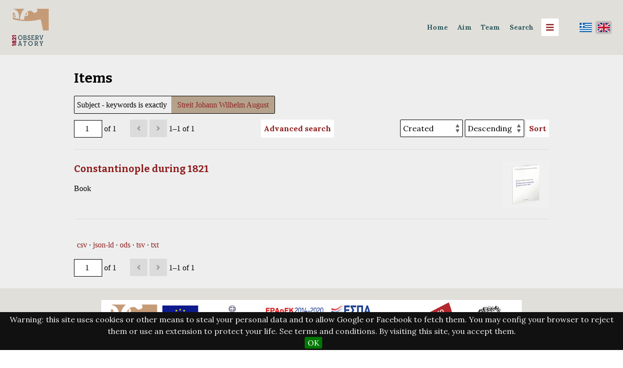

--- FILE ---
content_type: text/html; charset=UTF-8
request_url: https://observatory1821.he.duth.gr/repository/s/observatory1821-en/item?property%5B0%5D%5Bjoiner%5D=and&property%5B0%5D%5Bproperty%5D%5B%5D=3&property%5B0%5D%5Btype%5D=eq&property%5B0%5D%5Btext%5D=Streit%20Johann%20Wilhelm%20August
body_size: 7165
content:

<!DOCTYPE html><html lang="en-GB">    <head>

        <meta charset="utf-8">
<meta name="viewport" content="width&#x3D;device-width,&#x20;initial-scale&#x3D;1">        <title>Items · Observatory 1821 · Observatory1821</title>        <link href="&#x2F;repository&#x2F;application&#x2F;asset&#x2F;vendor&#x2F;chosen-js&#x2F;chosen.css&#x3F;v&#x3D;3.2.2" media="screen" rel="stylesheet" type="text&#x2F;css">
<link href="&#x2F;&#x2F;fonts.googleapis.com&#x2F;css&#x3F;family&#x3D;Lora&#x3A;400,400italic,700,700italic&#x7C;Bitter&#x3A;700" media="screen" rel="stylesheet" type="text&#x2F;css">
<link href="&#x2F;repository&#x2F;application&#x2F;asset&#x2F;css&#x2F;iconfonts.css&#x3F;v&#x3D;3.2.2" media="screen" rel="stylesheet" type="text&#x2F;css">
<link href="&#x2F;repository&#x2F;themes&#x2F;cozy&#x2F;asset&#x2F;css&#x2F;style.css&#x3F;v&#x3D;1.5.3" media="screen" rel="stylesheet" type="text&#x2F;css">
<link href="&#x2F;repository&#x2F;modules&#x2F;BulkExport&#x2F;asset&#x2F;css&#x2F;bulk-export.css&#x3F;v&#x3D;3.4.15" media="screen" rel="stylesheet" type="text&#x2F;css">
<link href="&#x2F;repository&#x2F;modules&#x2F;MetadataBrowse&#x2F;asset&#x2F;css&#x2F;metadata-browse.css&#x3F;v&#x3D;1.4.0" media="screen" rel="stylesheet" type="text&#x2F;css">
<link href="&#x2F;repository&#x2F;modules&#x2F;AdvancedSearch&#x2F;asset&#x2F;css&#x2F;search.css&#x3F;v&#x3D;3.4.6.20" media="screen" rel="stylesheet" type="text&#x2F;css">
<link href="&#x2F;repository&#x2F;s&#x2F;observatory1821-en&#x2F;css-editor" media="screen" rel="stylesheet" type="text&#x2F;css">
<link href="&#x2F;repository&#x2F;modules&#x2F;EUCookieBar&#x2F;asset&#x2F;vendor&#x2F;jquery.cookiebar&#x2F;jquery.cookiebar.css&#x3F;v&#x3D;3.3.4.3" media="screen" rel="stylesheet" type="text&#x2F;css">
<link href="&#x2F;repository&#x2F;modules&#x2F;Internationalisation&#x2F;asset&#x2F;css&#x2F;language-switcher.css&#x3F;v&#x3D;3.3.10.1" media="screen" rel="stylesheet" type="text&#x2F;css">
<link href="&#x2F;repository&#x2F;modules&#x2F;Internationalisation&#x2F;asset&#x2F;vendor&#x2F;flag-icon-css&#x2F;css&#x2F;flag-icon.min.css&#x3F;v&#x3D;3.3.10.1" media="screen" rel="stylesheet" type="text&#x2F;css">
<link href="&#x2F;repository&#x2F;modules&#x2F;ItemSetsTree&#x2F;asset&#x2F;css&#x2F;item-sets-tree.css&#x3F;v&#x3D;0.7.0" media="screen" rel="stylesheet" type="text&#x2F;css">                        <style>
	    .header:before{
		background-color: <br />
<b>Notice</b>:  Undefined variable: navColor in <b>/var/www/observatory1821/repository/themes/cozy/view/layout/layout.phtml</b> on line <b>36</b><br />
	    }
                        a {
                color: #902020            }

            input[type="submit"]:hover,
            button:hover,
            .button:hover,
            .sub-menu a:hover,
            .site-page-pagination a:hover,
            a.advanced-search:hover {
                background-color: #902020            }
            
                        .oc-menu {
                background-color: #b0b0b0            }
            
            .banner {
		margin-left:0px;
		margin-right:0px;
                height: ;
                align-items: ;
            }
                    </style>
                <script  src="&#x2F;repository&#x2F;themes&#x2F;cozy&#x2F;asset&#x2F;js&#x2F;copylistener.js&#x3F;v&#x3D;1.5.3"></script>
<script  src="&#x2F;&#x2F;ajax.googleapis.com&#x2F;ajax&#x2F;libs&#x2F;jquery&#x2F;3.6.0&#x2F;jquery.min.js"></script>
<script  src="&#x2F;repository&#x2F;modules&#x2F;AdvancedSearch&#x2F;asset&#x2F;js&#x2F;global.js&#x3F;v&#x3D;3.4.6.20"></script>
<script  defer="defer" src="&#x2F;repository&#x2F;modules&#x2F;AdvancedSearch&#x2F;asset&#x2F;vendor&#x2F;jquery-autocomplete&#x2F;jquery.autocomplete.min.js&#x3F;v&#x3D;3.4.6.20"></script>
<script  defer="defer" src="&#x2F;repository&#x2F;application&#x2F;asset&#x2F;vendor&#x2F;chosen-js&#x2F;chosen.jquery.min.js&#x3F;v&#x3D;3.2.2"></script>
<script  defer="defer" src="&#x2F;repository&#x2F;modules&#x2F;AdvancedSearch&#x2F;asset&#x2F;js&#x2F;search.js&#x3F;v&#x3D;3.4.6.20"></script>
<script  defer="defer" src="&#x2F;repository&#x2F;modules&#x2F;EUCookieBar&#x2F;asset&#x2F;vendor&#x2F;jquery.cookiebar&#x2F;jquery.cookiebar.js&#x3F;v&#x3D;3.3.4.3"></script>
<script  defer="defer" src="&#x2F;repository&#x2F;modules&#x2F;EUCookieBar&#x2F;asset&#x2F;js&#x2F;eu-cookie-bar.js&#x3F;v&#x3D;3.3.4.3"></script>
<script >
    //<!--
    var euCookieBarOptions = {"acceptButton":true,"acceptText":"OK","declineButton":false,"declineText":"Disable Cookies","policyButton":false,"policyText":"Privacy Policy","policyURL":"/","bottom":true,"fixed":true,"zindex":"99999","message":"<p>Warning: this site uses cookies or other means to steal your personal data and to allow Google or Facebook to fetch them. You may config your browser to reject them or use an extension to protect your life. See terms and conditions. By visiting this site, you accept them.</p>\r\n"};
    //-->
</script>
<script >
    //<!--
    
Omeka.jsTranslate = function(str) {
    var jsTranslations = {"Something went wrong":"Something went wrong","Make private":"Make private","Make public":"Make public","Expand":"Expand","Collapse":"Collapse","You have unsaved changes.":"You have unsaved changes.","Restore item set":"Restore item set","Close icon set":"Close icon set","Open icon set":"Open icon set","[Untitled]":"[Untitled]","Failed loading resource template from API":"Failed loading resource template from API","Restore property":"Restore property","There are no available pages.":"There are no available pages.","Please enter a valid language tag":"Please enter a valid language tag","Title":"Title","Description":"Type specialization","New item":"New item","New item set":"New item set","No results":"No results","Automatic mapping of empty values":"Automatic mapping of empty values","Available":"Available","Enabled":"Enabled","Find":"Find","Find resources\u2026":"Find resources\u2026","Processing\u2026":"Processing\u2026","Try to map automatically the metadata and the properties that are not mapped yet with the fields of the index":"Try to map automatically the metadata and the properties that are not mapped yet with the fields of the index","Advanced bulk edit":"Advanced bulk edit","The actions are processed in the order of the form. Be careful when mixing them.":"The actions are processed in the order of the form. Be careful when mixing them.","Cleaning":"Cleaning","Convert datatype":"Convert datatype","Displace values":"Displace values","Explode values":"Explode values","Media HTML":"Media HTML","Order values":"Order values","Replace literal values":"Replace literal values","Visibility of values":"Visibility of values","Remove mapping":"Remove mapping"};
    return (str in jsTranslations) ? jsTranslations[str] : str;
};
    //-->
</script>    </head>

    <body class="item&#x20;resource&#x20;browse">        <div id="oc-container" class="oc-container">
            <div class="oc-pusher">
           	     <a id="skipnav" href="#content">Skip to main content</a>
                	                	<header role="banner">
<h1><div>
                          
                        			
			<a href="https://observatory1821.he.duth.gr/en/home-english" class="site-title"> <img src="https://observatory1821.he.duth.gr/repository/files/asset/89f9c122bfb39ee7455659fdabcc08f62ef646dd.png" height="100" style="max-width:6vw;max-height:6vw;">
			</a>

			  
                        			</a>
		</div>
			</h1>
			<div style="display:flex; flex-wrap:wrap; align-content:center; align-items:center;">
			

                        <a href="/repository/s/observatory1821-en" class="site-title" style="font-size:1.1vw;color:#2e585c;padding: 0.3vw;border-radius:0.3vw;"><strong>Home</strong></a>&nbsp&nbsp&nbsp
			<a href="https://observatory1821.he.duth.gr/repository/s/observatory1821-en/page/description" class="site-title" style="font-size:1.1vw;color:#2e585c;padding: 0.3vw;border-radius:0.3vw;" target="_blank"><strong>Aim</strong></a>&nbsp&nbsp&nbsp			
			<a href="https://observatory1821.he.duth.gr/en/team-2" class="site-title" style="font-size:1.1vw;color:#2e585c;padding: 0.3vw;border-radius:0.3vw;" target="_blank"><strong>Team</strong></a>&nbsp&nbsp&nbsp
<div class="dropdown">
  <button class="dropbtn">Search</button>
  <div class="dropdown-content">
    	<a href="https://observatory1821.he.duth.gr/repository/s/observatory1821-en/page/search1821inacademia">1821 in academia</a>
    	<a href="https://observatory1821.he.duth.gr/repository/s/observatory1821-en/page/search1821inartsandculture">1821 in arts and culture</a>
    	<a href="https://observatory1821.he.duth.gr/repository/s/observatory1821-en/page/search1821atthelocallevel">1821 at the local level</a>
	<a href="https://observatory1821.he.duth.gr/repository/s/observatory1821-en/page/search1821ontheinternet">1821 on the internet</a>
	<a href="https://observatory1821.he.duth.gr/repository/s/observatory1821-en/page/searchmedia">Μedia</a>
	<a href="https://observatory1821.he.duth.gr/repository/s/observatory1821-en/page/search-1821inresearch">1821 in research</a>
</div>
</div>
&nbsp&nbsp&nbsp
                    	<div id="oc-trigger">
                        <button id="menu-button" class="o-icon-menu" data-effect="oc-push" aria-label="Menu"></button>
                    	</div>

                				<div style="max-width:20vw;">
        <ul class="language-switcher locale-flag">
        
                                <li>
                <a href="http://observatory1821.he.duth.gr/repository/s/observatory1821-el/item?property%5B0%5D%5Bjoiner%5D=and&property%5B0%5D%5Bproperty%5D%5B%5D=3&property%5B0%5D%5Btype%5D=eq&property%5B0%5D%5Btext%5D=Streit%20Johann%20Wilhelm%20August" title="Ελληνικά (Ελλάδα)"><span class="flag-icon flag-icon-gr"></span></a>
                

	            </li>
                                <li>
                                    <span class="active flag-icon flag-icon-gb" title="English (United Kingdom)"></span>
                            </li>
        
            </ul>
</div>
			<div id="menu" class="oc-menu oc-push" role="navigation">
                        	<ul class="navigation">
    <li class="active">
        <a href="&#x2F;repository&#x2F;s&#x2F;observatory1821-en&#x2F;item">Browse</a>
    </li>
    <li>
        <a href="&#x2F;repository&#x2F;s&#x2F;observatory1821-en&#x2F;map-browse">Map Browse</a>
    </li>
    <li>
        <a href="&#x2F;repository&#x2F;s&#x2F;observatory1821-en&#x2F;item-sets-tree">Item Sets Tree</a>
    </li>
    <li>
        <a href="https&#x3A;&#x2F;&#x2F;observatory1821.he.duth.gr&#x2F;repository&#x2F;s&#x2F;observatory1821-en&#x2F;item&#x2F;search">Advanced Item Search</a>
    </li>
    <li>
        <a href="&#x2F;repository&#x2F;s&#x2F;observatory1821-en&#x2F;page&#x2F;keywords">Keywords</a>
    </li>
    <li>
        <a href="&#x2F;repository&#x2F;s&#x2F;observatory1821-en&#x2F;page&#x2F;culturepersons">Persons in Greek History and Art</a>
    </li>
    <li>
        <a href="&#x2F;repository&#x2F;s&#x2F;observatory1821-en&#x2F;page&#x2F;creators">Creators</a>
    </li>
    <li>
        <a href="&#x2F;repository&#x2F;s&#x2F;observatory1821-en&#x2F;page&#x2F;spatial">Spatial Coverage</a>
    </li>
</ul>                    	</div style="max-width:2vw;">

 						</div>
            		</header>

	                <main class="oc-content" role="main">

                  <div class="oc-content-inner">

                    	<div id="content" role="main">
	
	
    <h2><span class="title">Items</span></h2>
<div class="search-filters">
        <div class="filter">
        <span class="filter-label">Subject - keywords is exactly</span>
                <span class="filter-value">Streit Johann Wilhelm August</span>
            </div>
    </div>

<div class="browse-controls">
    <nav class="pagination" role="navigation">
    <form method="GET" action="">
        <input type="hidden" name="property[0][joiner]" value="and"><input type="hidden" name="property[0][property][0]" value="3"><input type="hidden" name="property[0][type]" value="eq"><input type="hidden" name="property[0][text]" value="Streit Johann Wilhelm August"><input type="hidden" name="sort_by" value="created"><input type="hidden" name="sort_order" value="desc">        <input type="text" name="page" class="page-input-top" value="1" size="4" readonly aria-label="Page">
        <span class="page-count">of 1</span>
    </form>

        <span class="previous o-icon-prev button inactive"></span>
    
        <span class="next o-icon-next button inactive"></span>
    
        <span class="row-count">1–1 of 1</span>
</nav>
    <a class="advanced-search" href="&#x2F;repository&#x2F;s&#x2F;observatory1821-en&#x2F;item&#x2F;search&#x3F;property&#x25;5B0&#x25;5D&#x25;5Bjoiner&#x25;5D&#x3D;and&amp;property&#x25;5B0&#x25;5D&#x25;5Bproperty&#x25;5D&#x25;5B0&#x25;5D&#x3D;3&amp;property&#x25;5B0&#x25;5D&#x25;5Btype&#x25;5D&#x3D;eq&amp;property&#x25;5B0&#x25;5D&#x25;5Btext&#x25;5D&#x3D;Streit&#x25;20Johann&#x25;20Wilhelm&#x25;20August&amp;sort_by&#x3D;created&amp;sort_order&#x3D;desc&amp;page&#x3D;1">Advanced search</a>    <form class="sorting" action="">
    <input type="hidden" name="property[0][joiner]" value="and"><input type="hidden" name="property[0][property][0]" value="3"><input type="hidden" name="property[0][type]" value="eq"><input type="hidden" name="property[0][text]" value="Streit Johann Wilhelm August"><input type="hidden" name="page" value="1">    <select name="sort_by" aria-label="Sort by">
                    <option value="dcterms:title" >Title</option>
                    <option value="dcterms:identifier" >Αναγνωριστικό</option>
                    <option value="resource_class_label" >Class</option>
                    <option value="created" selected>Created</option>
        </select>
    <select name="sort_order" aria-label="Sort order">
        <option value="asc" >Ascending</option>
        <option value="desc" selected>Descending</option>
    </select>
    <button type="submit">Sort</button>
</form>
</div>

<ul class="resource-list">
    <li class="item resource">
                <a href="&#x2F;repository&#x2F;s&#x2F;observatory1821-en&#x2F;item&#x2F;5005"><img src="https&#x3A;&#x2F;&#x2F;observatory1821.he.duth.gr&#x2F;repository&#x2F;files&#x2F;medium&#x2F;20a2b77d94498f6d0b38906c81e134afc97c483e.jpg" alt=""></a>                <h4><a href="&#x2F;repository&#x2F;s&#x2F;observatory1821-en&#x2F;item&#x2F;5005">Constantinople during 1821</a></h4>
                <div class="description">Book</div>
            </li>
</ul>
<script type="application/ld+json">{"@context":"https:\/\/observatory1821.he.duth.gr\/repository\/api-context","@id":"https:\/\/observatory1821.he.duth.gr\/repository\/api\/items\/5005","@type":"o:Item","o:id":5005,"o:is_public":true,"o:owner":{"@id":"https:\/\/observatory1821.he.duth.gr\/repository\/api\/users\/10","o:id":10},"o:resource_class":null,"o:resource_template":{"@id":"https:\/\/observatory1821.he.duth.gr\/repository\/api\/resource_templates\/2","o:id":2},"o:thumbnail":null,"o:title":"Constantinople during 1821","thumbnail_display_urls":{"large":"https:\/\/observatory1821.he.duth.gr\/repository\/files\/large\/20a2b77d94498f6d0b38906c81e134afc97c483e.jpg","medium":"https:\/\/observatory1821.he.duth.gr\/repository\/files\/medium\/20a2b77d94498f6d0b38906c81e134afc97c483e.jpg","square":"https:\/\/observatory1821.he.duth.gr\/repository\/files\/square\/20a2b77d94498f6d0b38906c81e134afc97c483e.jpg"},"o:created":{"@value":"2022-06-24T10:17:47+00:00","@type":"http:\/\/www.w3.org\/2001\/XMLSchema#dateTime"},"o:modified":{"@value":"2023-07-21T08:49:28+00:00","@type":"http:\/\/www.w3.org\/2001\/XMLSchema#dateTime"},"o:media":[{"@id":"https:\/\/observatory1821.he.duth.gr\/repository\/api\/media\/5006","o:id":5006}],"o:item_set":[{"@id":"https:\/\/observatory1821.he.duth.gr\/repository\/api\/item_sets\/23","o:id":23}],"o:site":[{"@id":"https:\/\/observatory1821.he.duth.gr\/repository\/api\/sites\/1","o:id":1},{"@id":"https:\/\/observatory1821.he.duth.gr\/repository\/api\/sites\/9","o:id":9}],"dcterms:title":[{"type":"literal","property_id":1,"property_label":"Title","is_public":true,"@value":"Constantinople during 1821","@language":"en-GB"},{"type":"literal","property_id":1,"property_label":"Title","is_public":true,"@value":"\u0397 \u039a\u03c9\u03bd\u03c3\u03c4\u03b1\u03bd\u03c4\u03b9\u03bd\u03bf\u03cd\u03c0\u03bf\u03bb\u03b7 \u03ba\u03b1\u03c4\u03ac \u03c4\u03bf \u03ad\u03c4\u03bf\u03c2 1821","@language":"el-GR"}],"bibo:authorList":[{"type":"literal","property_id":58,"property_label":"list of authors","is_public":true,"@value":"Johann Wilhelm August Streit","@language":"en-GB"},{"type":"literal","property_id":58,"property_label":"list of authors","is_public":true,"@value":"Marianna Chalari (translation)","@language":"en-GB"},{"type":"literal","property_id":58,"property_label":"list of authors","is_public":true,"@value":"Panagiota Panariti (National and Historical Museum)","@language":"en-GB"},{"type":"literal","property_id":58,"property_label":"list of authors","is_public":true,"@value":"\u0399\u03c9\u03ac\u03bd\u03bd\u03b7\u03c2 \u0393\u03bf\u03c5\u03bb\u03b9\u03ad\u03bb\u03bc\u03bf\u03c2 \u0391\u03cd\u03b3\u03bf\u03c5\u03c3\u03c4\u03bf\u03c2 \u03a3\u03c4\u03c1\u03ac\u03b9\u03c4","@language":"el-GR"},{"type":"literal","property_id":58,"property_label":"list of authors","is_public":true,"@value":"\u039c\u03b1\u03c1\u03b9\u03ac\u03bd\u03bd\u03b1 \u03a7\u03ac\u03bb\u03b1\u03c1\u03b7 (\u03bc\u03b5\u03c4\u03ac\u03c6\u03c1\u03b1\u03c3\u03b7)","@language":"el-GR"},{"type":"literal","property_id":58,"property_label":"list of authors","is_public":true,"@value":"\u03a0\u03b1\u03bd\u03b1\u03b3\u03b9\u03ce\u03c4\u03b1 \u03a0\u03b1\u03bd\u03b1\u03c1\u03af\u03c4\u03b7 (\u0395\u03b8\u03bd\u03b9\u03ba\u03cc \u0399\u03c3\u03c4\u03bf\u03c1\u03b9\u03ba\u03cc \u039c\u03bf\u03c5\u03c3\u03b5\u03af\u03bf)","@language":"el-GR"}],"dcterms:creator":[{"type":"literal","property_id":2,"property_label":"Creator","is_public":true,"@value":"National Historical Museum","@language":"en-GB"},{"type":"literal","property_id":2,"property_label":"Creator","is_public":true,"@value":"German Federal Foreign Office","@language":"en-GB"},{"type":"literal","property_id":2,"property_label":"Creator","is_public":true,"@value":"Greek-German Fund for the Future","@language":"en-GB"},{"type":"literal","property_id":2,"property_label":"Creator","is_public":true,"@value":"\u0395\u03b8\u03bd\u03b9\u03ba\u03cc \u0399\u03c3\u03c4\u03bf\u03c1\u03b9\u03ba\u03cc \u039c\u03bf\u03c5\u03c3\u03b5\u03af\u03bf","@language":"el-GR"},{"type":"literal","property_id":2,"property_label":"Creator","is_public":true,"@value":"\u0393\u03b5\u03c1\u03bc\u03b1\u03bd\u03b9\u03ba\u03cc \u039f\u03bc\u03bf\u03c3\u03c0\u03bf\u03bd\u03b4\u03b9\u03b1\u03ba\u03cc \u03a5\u03c0\u03bf\u03c5\u03c1\u03b3\u03b5\u03af\u03bf \u0395\u03be\u03c9\u03c4\u03b5\u03c1\u03b9\u03ba\u03ce\u03bd","@language":"el-GR"},{"type":"literal","property_id":2,"property_label":"Creator","is_public":true,"@value":"\u0395\u03bb\u03bb\u03b7\u03bd\u03bf\u03b3\u03b5\u03c1\u03bc\u03b1\u03bd\u03b9\u03ba\u03cc \u03a4\u03b1\u03bc\u03b5\u03af\u03bf \u03b3\u03b9\u03b1 \u03c4\u03bf \u039c\u03ad\u03bb\u03bb\u03bf\u03bd","@language":"el-GR"}],"dcterms:spatial":[{"type":"valuesuggest:jsonld:geonames","property_id":40,"property_label":"Spatial Coverage","is_public":true,"@id":"http:\/\/semantics.gr\/authorities\/geonames-places-earth\/264371","o:label":"Athens","@language":"en-GB"},{"type":"valuesuggest:jsonld:geonames","property_id":40,"property_label":"Spatial Coverage","is_public":true,"@id":"http:\/\/semantics.gr\/authorities\/geonames-places-earth\/264371","o:label":"\u0391\u03b8\u03ae\u03bd\u03b1","@language":"el-GR"}],"dcterms:subject":[{"type":"literal","property_id":3,"property_label":"Subject","is_public":true,"@value":"Philhellenism","@language":"en-GB"},{"type":"literal","property_id":3,"property_label":"Subject","is_public":true,"@value":"Sources","@language":"en-GB"},{"type":"literal","property_id":3,"property_label":"Subject","is_public":true,"@value":"Memoirs","@language":"en-GB"},{"type":"literal","property_id":3,"property_label":"Subject","is_public":true,"@value":"Streit Johann Wilhelm August","@language":"en-GB"},{"type":"literal","property_id":3,"property_label":"Subject","is_public":true,"@value":"Constantinople","@language":"en-GB"},{"type":"literal","property_id":3,"property_label":"Subject","is_public":true,"@value":"Ottoman empire","@language":"en-GB"},{"type":"literal","property_id":3,"property_label":"Subject","is_public":true,"@value":"Massacres","@language":"en-GB"},{"type":"literal","property_id":3,"property_label":"Subject","is_public":true,"@value":"\u03a6\u03b9\u03bb\u03b5\u03bb\u03bb\u03b7\u03bd\u03b9\u03c3\u03bc\u03cc\u03c2","@language":"el-GR"},{"type":"literal","property_id":3,"property_label":"Subject","is_public":true,"@value":"\u03a0\u03b7\u03b3\u03ad\u03c2","@language":"el-GR"},{"type":"literal","property_id":3,"property_label":"Subject","is_public":true,"@value":"\u0391\u03c0\u03bf\u03bc\u03bd\u03b7\u03bc\u03bf\u03bd\u03b5\u03cd\u03bc\u03b1\u03c4\u03b1","@language":"el-GR"},{"type":"literal","property_id":3,"property_label":"Subject","is_public":true,"@value":"\u03a3\u03c4\u03c1\u03ac\u03b9\u03c4 \u0399\u03c9\u03ac\u03bd\u03bd\u03b7\u03c2 \u0393\u03bf\u03c5\u03bb\u03b9\u03ad\u03bb\u03bc\u03bf\u03c2 \u0391\u03cd\u03b3\u03bf\u03c5\u03c3\u03c4\u03bf\u03c2","@language":"el-GR"},{"type":"literal","property_id":3,"property_label":"Subject","is_public":true,"@value":"\u039a\u03c9\u03bd\u03c3\u03c4\u03b1\u03bd\u03c4\u03b9\u03bd\u03bf\u03cd\u03c0\u03bf\u03bb\u03b7","@language":"el-GR"},{"type":"literal","property_id":3,"property_label":"Subject","is_public":true,"@value":"\u039f\u03b8\u03c9\u03bc\u03b1\u03bd\u03b9\u03ba\u03ae \u03b1\u03c5\u03c4\u03bf\u03ba\u03c1\u03b1\u03c4\u03bf\u03c1\u03af\u03b1","@language":"el-GR"},{"type":"literal","property_id":3,"property_label":"Subject","is_public":true,"@value":"\u03a3\u03c6\u03b1\u03b3\u03ad\u03c2","@language":"el-GR"}],"dcterms:date":[{"type":"literal","property_id":7,"property_label":"Date","is_public":true,"@value":"June 2020","@language":"en-GB"},{"type":"literal","property_id":7,"property_label":"Date","is_public":true,"@value":"\u0399\u03bf\u03cd\u03bd\u03b9\u03bf\u03c2 2020","@language":"el-GR"}],"dcterms:abstract":[{"type":"literal","property_id":19,"property_label":"Abstract","is_public":true,"@value":"The author recounts the events and persecutions of the Christian-Greek population of Istanbul, after the invasion of Alexander Ypsilantis in Moldavia in February 1821 became known.\n\n(Edited and translated blurb from publisher\u2019s website)","@language":"en-GB"},{"type":"literal","property_id":19,"property_label":"Abstract","is_public":true,"@value":"\u00ab\u039f \u03c3\u03c5\u03b3\u03b3\u03c1\u03b1\u03c6\u03ad\u03b1\u03c2 \u03bc\u03b5\u03c4\u03b1\u03c6\u03ad\u03c1\u03b5\u03b9 \u03c4\u03b1 \u03b3\u03b5\u03b3\u03bf\u03bd\u03cc\u03c4\u03b1 \u03ba\u03b1\u03b9 \u03c4\u03b9\u03c2 \u03b4\u03b9\u03ce\u03be\u03b5\u03b9\u03c2 \u03c0\u03bf\u03c5 \u03c5\u03c0\u03ad\u03c3\u03c4\u03b7 \u03bf \u03c7\u03c1\u03b9\u03c3\u03c4\u03b9\u03b1\u03bd\u03b9\u03ba\u03cc\u03c2-\u03b5\u03bb\u03bb\u03b7\u03bd\u03b9\u03ba\u03cc\u03c2 \u03c0\u03bb\u03b7\u03b8\u03c5\u03c3\u03bc\u03cc\u03c2 \u03c4\u03b7\u03c2 \u039a\u03c9\u03bd\u03c3\u03c4\u03b1\u03bd\u03c4\u03b9\u03bd\u03bf\u03cd\u03c0\u03bf\u03bb\u03b7\u03c2, \u03cd\u03c3\u03c4\u03b5\u03c1\u03b1 \u03b1\u03c0\u03cc \u03c4\u03b7\u03bd \u03b5\u03af\u03b4\u03b7\u03c3\u03b7 \u03c4\u03b7\u03c2 \u03b5\u03b9\u03c3\u03b2\u03bf\u03bb\u03ae\u03c2 \u03c4\u03bf\u03c5 \u0391\u03bb\u03ad\u03be\u03b1\u03bd\u03b4\u03c1\u03bf\u03c5 \u03a5\u03c8\u03b7\u03bb\u03ac\u03bd\u03c4\u03b7 \u03c3\u03c4\u03b7 \u039c\u03bf\u03bb\u03b4\u03bf\u03b2\u03bb\u03b1\u03c7\u03af\u03b1 \u03c4\u03bf\u03bd \u03a6\u03b5\u03b2\u03c1\u03bf\u03c5\u03ac\u03c1\u03b9\u03bf 1821. \u00bb\n\n\u0391\u03c0\u03cc \u03c4\u03b7\u03bd \u03c0\u03b5\u03c1\u03b9\u03b3\u03c1\u03b1\u03c6\u03ae \u03c4\u03bf\u03c5 \u03b2\u03b9\u03b2\u03bb\u03af\u03bf\u03c5, \u03cc\u03c0\u03c9\u03c2 \u03b4\u03b7\u03bc\u03bf\u03c3\u03b9\u03b5\u03cd\u03c4\u03b7\u03ba\u03b5 \u03c3\u03c4\u03b7\u03bd \u03b9\u03c3\u03c4\u03bf\u03c3\u03b5\u03bb\u03af\u03b4\u03b1 \u03c4\u03bf\u03c5 \u0395\u03b8\u03bd\u03b9\u03ba\u03bf\u03cd \u0399\u03c3\u03c4\u03bf\u03c1\u03b9\u03ba\u03bf\u03cd \u039c\u03bf\u03c5\u03c3\u03b5\u03af\u03bf\u03c5.","@language":"el-GR"}],"dcterms:description":[{"type":"customvocab:8","property_id":4,"property_label":"Description","is_public":true,"@value":"Book","@language":"en-GB"},{"type":"customvocab:1","property_id":4,"property_label":"Description","is_public":true,"@value":"\u0392\u03b9\u03b2\u03bb\u03af\u03bf","@language":"el-GR"}],"dcterms:format":[{"type":"customvocab:9","property_id":9,"property_label":"Format","is_public":true,"@value":"Data sets","@language":"en-GB"},{"type":"customvocab:2","property_id":9,"property_label":"Format","is_public":true,"@value":"\u03a3\u03cd\u03bd\u03bf\u03bb\u03b1 \u03b4\u03b5\u03b4\u03bf\u03bc\u03ad\u03bd\u03c9\u03bd","@language":"el-GR"}],"dcterms:language":[{"type":"literal","property_id":12,"property_label":"Language","is_public":true,"@value":"Greek","@language":"en-GB"},{"type":"literal","property_id":12,"property_label":"Language","is_public":true,"@value":"\u0395\u03bb\u03bb\u03b7\u03bd\u03b9\u03ba\u03ac","@language":"el-GR"}],"dcterms:bibliographicCitation":[{"type":"uri","property_id":48,"property_label":"Bibliographic Citation","is_public":true,"@id":"https:\/\/nhmuseum-shop.gr\/ekdoseis\/meletes\/konstantinoupoli-detail"},{"type":"uri","property_id":48,"property_label":"Bibliographic Citation","is_public":true,"@id":"https:\/\/www.politeianet.gr\/books\/9789606812934-streit-august-johann-wilhelm-istoriki-kai-ethnologiki-etaireia-tis-ellados-i-konstantinoupoli-kata-to-etos-1821-313214"}],"bibo:numPages":[{"type":"literal","property_id":106,"property_label":"number of pages","is_public":true,"@value":"64","@language":"en-GB"},{"type":"literal","property_id":106,"property_label":"number of pages","is_public":true,"@value":"64","@language":"el-GR"}],"dcterms:rights":[{"type":"customvocab:13","property_id":15,"property_label":"Rights","is_public":true,"@value":"All Rights Reserved","@language":"en-GB"},{"type":"customvocab:12","property_id":15,"property_label":"Rights","is_public":true,"@value":"\u0395\u03c0\u03b9\u03c6\u03cd\u03bb\u03b1\u03be\u03b7 \u03c0\u03b1\u03bd\u03c4\u03cc\u03c2 \u03b4\u03b9\u03ba\u03b1\u03b9\u03ce\u03bc\u03b1\u03c4\u03bf\u03c2","@language":"el-GR"}],"curation:tag":[{"type":"literal","property_id":309,"property_label":"Tag","is_public":true,"@value":"Data Sets"},{"type":"literal","property_id":309,"property_label":"Tag","is_public":true,"@value":"Book"}],"@reverse":{"dcterms:relation":[{"@id":"https:\/\/observatory1821.he.duth.gr\/repository\/api\/items\/5005","o:title":"\u039f \u03b1\u03c0\u03b5\u03bb\u03b5\u03c5\u03b8\u03b5\u03c1\u03c9\u03c4\u03b9\u03ba\u03cc\u03c2 \u03b1\u03b3\u03ce\u03bd\u03b1\u03c2 \u03c4\u03c9\u03bd \u0395\u03bb\u03bb\u03ae\u03bd\u03c9\u03bd \u03ba\u03b1\u03c4\u03ac \u03c4\u03bf \u03ad\u03c4\u03bf\u03c2 1822"},{"@id":"https:\/\/observatory1821.he.duth.gr\/repository\/api\/items\/5005","o:title":"\u039f\u03b9 \u03c0\u03b5\u03c1\u03b9\u03c0\u03bb\u03b1\u03bd\u03ae\u03c3\u03b5\u03b9\u03c2 \u03c4\u03bf\u03c5 Gustav Feldham"},{"@id":"https:\/\/observatory1821.he.duth.gr\/repository\/api\/items\/5005","o:title":"\u0397 \u03b1\u03bd\u03b1\u03b3\u03ad\u03bd\u03bd\u03b7\u03c3\u03b7 \u03c4\u03b7\u03c2 \u0395\u03bb\u03bb\u03ac\u03b4\u03b1\u03c2"},{"@id":"https:\/\/observatory1821.he.duth.gr\/repository\/api\/items\/5005","o:title":"\u0397 \u0395\u03bb\u03bb\u03ac\u03b4\u03b1 \u03ba\u03b1\u03b9 \u03bf \u03b1\u03b3\u03ce\u03bd\u03b1\u03c2 \u03c4\u03b7\u03c2"},{"@id":"https:\/\/observatory1821.he.duth.gr\/repository\/api\/items\/5005","o:title":"\u0397 \u03c4\u03c1\u03ad\u03c7\u03bf\u03c5\u03c3\u03b1 \u03ba\u03b1\u03c4\u03ac\u03c3\u03c4\u03b1\u03c3\u03b7 \u03c4\u03b7\u03c2 \u03b5\u03bb\u03bb\u03b7\u03bd\u03b9\u03ba\u03ae\u03c2 \u03c5\u03c0\u03cc\u03b8\u03b5\u03c3\u03b7\u03c2"},{"@id":"https:\/\/observatory1821.he.duth.gr\/repository\/api\/items\/5005","o:title":"\u0391\u03c0\u03bf\u03bc\u03bd\u03b7\u03bc\u03bf\u03bd\u03b5\u03cd\u03bc\u03b1\u03c4\u03b1 \u03b1\u03c0\u03cc \u03c4\u03b7\u03bd \u0395\u03bb\u03bb\u03ac\u03b4\u03b1"},{"@id":"https:\/\/observatory1821.he.duth.gr\/repository\/api\/items\/5005","o:title":"\u039c\u03b9\u03ba\u03c1\u03cc \u03c3\u03cd\u03b3\u03b3\u03c1\u03b1\u03bc\u03bc\u03b1 \u03c0\u03c1\u03bf\u03c2 \u03c4\u03bf \u03c0\u03bf\u03af\u03bc\u03bd\u03b9\u03bf \u03c4\u03bf\u03c5 \u03b5\u03c6\u03b7\u03bc\u03ad\u03c1\u03b9\u03bf\u03c5 M\u00fcller \u03c3\u03c4\u03bf Embrach"},{"@id":"https:\/\/observatory1821.he.duth.gr\/repository\/api\/items\/5005","o:title":"\u039f \u039c\u03ac\u03c1\u03ba\u03bf\u03c2 \u039c\u03c0\u03cc\u03c4\u03c3\u03b1\u03c1\u03b7\u03c2 \u03c3\u03c4\u03bf \u03cc\u03c1\u03bf\u03c2 \u0391\u03c1\u03ac\u03ba\u03c5\u03bd\u03b8\u03bf\u03c2"},{"@id":"https:\/\/observatory1821.he.duth.gr\/repository\/api\/items\/5005","o:title":"\u0393\u03b5\u03c9\u03c1\u03b3\u03ac\u03ba\u03b7\u03c2 \u039f\u03bb\u03cd\u03bc\u03c0\u03b9\u03bf\u03c2: \u0388\u03bd\u03b1 \u03ba\u03bb\u03c9\u03bd\u03ac\u03c1\u03b9 \u03b4\u03b1\u03ba\u03c1\u03cd\u03c9\u03bd \u03c3\u03c4\u03bf\u03bd \u03c4\u03ac\u03c6\u03bf \u03c4\u03c9\u03bd \u03c0\u03b5\u03c3\u03cc\u03bd\u03c4\u03c9\u03bd \u0395\u03bb\u03bb\u03ae\u03bd\u03c9\u03bd"},{"@id":"https:\/\/observatory1821.he.duth.gr\/repository\/api\/items\/5005","o:title":"\u03a5\u03c0\u03cc\u03bc\u03bd\u03b7\u03bc\u03b1 \u03c0\u03b5\u03c1\u03af \u03c4\u03b7\u03c2 \u0395\u03bb\u03bb\u03ac\u03b4\u03b1\u03c2"},{"@id":"https:\/\/observatory1821.he.duth.gr\/repository\/api\/items\/5005","o:title":"\u0399\u03c3\u03c4\u03bf\u03c1\u03af\u03b1 \u03c4\u03c9\u03bd \u03bd\u03b5\u03cc\u03c4\u03b5\u03c1\u03c9\u03bd \u0395\u03bb\u03bb\u03ae\u03bd\u03c9\u03bd"},{"@id":"https:\/\/observatory1821.he.duth.gr\/repository\/api\/items\/5005","o:title":"\u0391\u03c0\u03bf\u03bc\u03bd\u03b7\u03bc\u03bf\u03bd\u03b5\u03cd\u03bc\u03b1\u03c4\u03b1"}]}}</script>
<div class="bulk-export ">
        <ul class="exporters">
            <li><a download="download" class="exporter download-csv" href="&#x2F;repository&#x2F;s&#x2F;observatory1821-en&#x2F;item.csv&#x3F;property&#x25;5B0&#x25;5D&#x25;5Bjoiner&#x25;5D&#x3D;and&amp;property&#x25;5B0&#x25;5D&#x25;5Bproperty&#x25;5D&#x25;5B0&#x25;5D&#x3D;3&amp;property&#x25;5B0&#x25;5D&#x25;5Btype&#x25;5D&#x3D;eq&amp;property&#x25;5B0&#x25;5D&#x25;5Btext&#x25;5D&#x3D;Streit&#x25;20Johann&#x25;20Wilhelm&#x25;20August&amp;sort_by&#x3D;created&amp;sort_order&#x3D;desc" title="Download&#x20;as&#x20;csv">csv</a></li>
            <li><a download="download" class="exporter download-json-ld" href="&#x2F;repository&#x2F;s&#x2F;observatory1821-en&#x2F;item.json-ld&#x3F;property&#x25;5B0&#x25;5D&#x25;5Bjoiner&#x25;5D&#x3D;and&amp;property&#x25;5B0&#x25;5D&#x25;5Bproperty&#x25;5D&#x25;5B0&#x25;5D&#x3D;3&amp;property&#x25;5B0&#x25;5D&#x25;5Btype&#x25;5D&#x3D;eq&amp;property&#x25;5B0&#x25;5D&#x25;5Btext&#x25;5D&#x3D;Streit&#x25;20Johann&#x25;20Wilhelm&#x25;20August&amp;sort_by&#x3D;created&amp;sort_order&#x3D;desc" title="Download&#x20;as&#x20;json-ld">json-ld</a></li>
            <li><a download="download" class="exporter download-ods" href="&#x2F;repository&#x2F;s&#x2F;observatory1821-en&#x2F;item.ods&#x3F;property&#x25;5B0&#x25;5D&#x25;5Bjoiner&#x25;5D&#x3D;and&amp;property&#x25;5B0&#x25;5D&#x25;5Bproperty&#x25;5D&#x25;5B0&#x25;5D&#x3D;3&amp;property&#x25;5B0&#x25;5D&#x25;5Btype&#x25;5D&#x3D;eq&amp;property&#x25;5B0&#x25;5D&#x25;5Btext&#x25;5D&#x3D;Streit&#x25;20Johann&#x25;20Wilhelm&#x25;20August&amp;sort_by&#x3D;created&amp;sort_order&#x3D;desc" title="Download&#x20;as&#x20;spreadsheet&#x20;ods">ods</a></li>
            <li><a download="download" class="exporter download-tsv" href="&#x2F;repository&#x2F;s&#x2F;observatory1821-en&#x2F;item.tsv&#x3F;property&#x25;5B0&#x25;5D&#x25;5Bjoiner&#x25;5D&#x3D;and&amp;property&#x25;5B0&#x25;5D&#x25;5Bproperty&#x25;5D&#x25;5B0&#x25;5D&#x3D;3&amp;property&#x25;5B0&#x25;5D&#x25;5Btype&#x25;5D&#x3D;eq&amp;property&#x25;5B0&#x25;5D&#x25;5Btext&#x25;5D&#x3D;Streit&#x25;20Johann&#x25;20Wilhelm&#x25;20August&amp;sort_by&#x3D;created&amp;sort_order&#x3D;desc" title="Download&#x20;as&#x20;tsv">tsv</a></li>
            <li><a download="download" class="exporter download-txt" href="&#x2F;repository&#x2F;s&#x2F;observatory1821-en&#x2F;item.txt&#x3F;property&#x25;5B0&#x25;5D&#x25;5Bjoiner&#x25;5D&#x3D;and&amp;property&#x25;5B0&#x25;5D&#x25;5Bproperty&#x25;5D&#x25;5B0&#x25;5D&#x3D;3&amp;property&#x25;5B0&#x25;5D&#x25;5Btype&#x25;5D&#x3D;eq&amp;property&#x25;5B0&#x25;5D&#x25;5Btext&#x25;5D&#x3D;Streit&#x25;20Johann&#x25;20Wilhelm&#x25;20August&amp;sort_by&#x3D;created&amp;sort_order&#x3D;desc" title="Download&#x20;as&#x20;txt">txt</a></li>
        </ul>
</div>
<nav class="pagination" role="navigation">
    <form method="GET" action="">
        <input type="hidden" name="property[0][joiner]" value="and"><input type="hidden" name="property[0][property][0]" value="3"><input type="hidden" name="property[0][type]" value="eq"><input type="hidden" name="property[0][text]" value="Streit Johann Wilhelm August"><input type="hidden" name="sort_by" value="created"><input type="hidden" name="sort_order" value="desc">        <input type="text" name="page" class="page-input-top" value="1" size="4" readonly aria-label="Page">
        <span class="page-count">of 1</span>
    </form>

        <span class="previous o-icon-prev button inactive"></span>
    
        <span class="next o-icon-next button inactive"></span>
    
        <span class="row-count">1–1 of 1</span>
</nav>

			</div>


		</div>
		<div>
                    <footer>
                                        <div class="banner contained margin-left:0px margin-right:0px">
                        <img src="https://observatory1821.he.duth.gr/repository/files/asset/3841ccec7f61b3fc2fd1469bee398ac61bdb17b0.jpg" title="Banner">
                    </div>
                    		                                <br>Observatory 1821. All rights Reserved<br>Powered by Omeka S                                            </footer>
                  </div>
                </main>
            </div>
        </div>
        <script type="text/javascript" src="/repository/themes/cozy/asset/js/offcanvas.js?v=1.5.3"></script>

<script>
// Get the button:
let mybutton = document.getElementById("myBtnTop");

// When the user scrolls down 20px from the top of the document, show the button
window.onscroll = function() {scrollFunction()};

function scrollFunction() {
  if (document.body.scrollTop > 20 || document.documentElement.scrollTop > 20) {
    mybutton.style.display = "block";
  } else {
    mybutton.style.display = "none";
  }
}

// When the user clicks on the button, scroll to the top of the document
function topFunction() {
  document.body.scrollTop = 0; // For Safari
  document.documentElement.scrollTop = 0; // For Chrome, Firefox, IE and Opera
}
</script>

    </body>
</html>


--- FILE ---
content_type: text/css; charset=utf-8
request_url: https://observatory1821.he.duth.gr/repository/s/observatory1821-en/css-editor
body_size: 2846
content:
/* Dropdown Button */
.dropbtn {
  background-color: #e0dfda;//#2e585c;//#e0dfda;
  color: #2e585c;;
  padding: 0.3vw;
  font-size: 1.1vw;
  border: none;
border-radius:0.3vw;
}

/* The container <div> - needed to position the dropdown content */
.dropdown {
  position: relative;
  display: inline-block;
}

/* Dropdown Content (Hidden by Default) */
.dropdown-content {
  display: none;
  position: absolute;
  background-color:  #B4A28F;
  min-width: 160px;
  box-shadow: 0px 8px 16px 0px rgba(0,0,0,0.2);
  z-index: 1;
 color:black;
}

/* Links inside the dropdown */
.dropdown-content a {
background-color: #B4A28F
  color: black;
  padding: 12px 16px;
  text-decoration: none;
  display: block;
}

/* Change color of dropdown links on hover */
.dropdown-content a:hover {background-color: #ddd;}

/* Show the dropdown menu on hover */
.dropdown:hover .dropdown-content {display: block;}

/* Change the background color of the dropdown button when the dropdown content is shown */
.dropdown:hover .dropbtn {background-color: #B4A28F;}

.mainimg{
background-color:#eee;
display:flex;
//min-width:1476px;
//width:150%;
//height:100%;
justify-content:center;
padding-top:10px;
//object-fit: cover;
}

#myBtnTop {
  display: none; /* Hidden by default */
  position: fixed; /* Fixed/sticky position */
  bottom: 20px; /* Place the button at the bottom of the page */
  right: 30px; /* Place the button 30px from the right */
  z-index: 99; /* Make sure it does not overlap */
  border: none; /* Remove borders */
  outline: none; /* Remove outline */
  background-color:#b4a28d; /* Set a background color */
  color: white; /* Text color */
  cursor: pointer; /* Add a mouse pointer on hover */
  padding: 15px; /* Some padding */
  border-radius: 25px; /* Rounded corners */
  font-size: 1vw; /* Increase font size */
}

#myBtnTop:hover {
  background-color: #555; /* Add a dark-grey background on hover */
}

.col1{
float:left;
width:90%;
color:black;
display:flex;
}

.col2{
float:right;
width:10%;
color:black;
display:flex;
}

.lh{
line-height:1.6;
border-bottom: 0.1vw solid #aaa;
font-size:0.7vw;
content: "";
  //display: table;
  clear: both;
}

.mainrow:after {
  content: "";
  display: table;
  clear: both;
}
.buttonsidebar{
max-width:90%;
font-size:0.5vw;
}
a {
  position: relative;
//  display: inline-block;
  //margin-bottom: 20px;
}
a[mtitle4]:before {
min-width:90%;
//padding-left:5%;
display:block;
  content: attr(mtitle4);
background-color:#2e585c;
font-family:'Noto Sans';
font-size: 0.7vw;
flex-wrap:wrap;
text-align:center;
letter-spacing:0.1em;
color:white;
line-height:1.2;
display:flex;
justify-content:center;
 position: absolute;
 bottom: -30px;
left: 5%;
right:5%;
text-align:center;
//margin:auto;
//padding-left:5px;
//padding-right:5%;
padding-top:0.2vw;
padding-bottom:0.2vw;
}

a[mtitle3]:before {
min-width:90%;
//padding-left:5%;
display:block;
  content: attr(mtitle3);
background-color:#2e585c;
font-family:'Noto Sans';
font-size: 0.7vw;
flex-wrap:wrap;
text-align:center;
letter-spacing:0.1em;
color:white;
line-height:0.8;
display:flex;
justify-content:center;
 position: absolute;
 bottom: -30px;
left: 5%;
right:5%;
text-align:center;
//margin:auto;
//padding-left:5px;
//padding-right:5%;
//padding-bottom:10px;
padding-top:0.2vw;
padding-bottom:0.2vw;

}

a[mtitle2]:before {
min-width:90%;
//padding-left:5%;
display:block;
  content: attr(mtitle2);
background-color:#2e585c;
font-family:'Noto Sans';
font-size: 0.7vw;
flex-wrap:wrap;
text-align:center;
letter-spacing:0.1em;
color:white;
line-height:1.2;
display:flex;
justify-content:center;
 position: absolute;
 bottom: -30px;
left: 5%;
right:5%;
text-align:center;
//margin:auto;
//padding-left:5px;
//padding-right:5%;
//padding-bottom:10px;
padding-top:0.2vw;
padding-bottom:0.2vw;
}

a[mtitle]:before {
min-width:90%;
//padding-left:5%;
display:block;
  content: attr(mtitle);
background-color:#2e585c;
font-family:'Noto Sans';
font-size: 0.7vw;
text-align:center;
letter-spacing:0.1em;
color:white;
line-height:2.4;
display:flex;
align-content:center;
justify-content:center;
 position: absolute;
 bottom: -30px;
left: 5%;
right:5%;
text-align:center;
//margin:auto;
//padding-left:5px;
//padding-right:5%;
padding-top:0.2vw;
padding-bottom:0.2vw;
}


.columnmain1{
float:left;
width:75%;
//min-width:200px;
padding-right:20px;
border-style:none dotted none none;
border-width: 1px;
 border-color:#bcbdbd;
padding-top:25px;
}

.columnmain2{
float:left;
width:25%;
//min-width:200px;
padding-top:5px;
padding-left:20px;
line-height:0.4;
padding-top:12px;
}

table, th, td {
  border-top: 1px solid #ddd;
border-left: 0px solid #ddd;
border-bottom: 1px solid #ddd;
border-right: 0px solid #ddd;
  border-collapse: collapse;
}

.tablewordkeys{
max-width:600;
}

.titles{
background-color:#2e585c;
font-family:'Noto Sans';
font-size: 1.1vw;
text-align:center;
letter-spacing:0.1em;
color:white;
line-height:1.8;
//padding:0.5px;
}

.titlessidebar{
display:flex;
color:white;
justify-content:center;
background-color:#2e585c;
font-family:'Noto Sans';
font-size: 1vw;
text-align:center;
letter-spacing:0.2em;
line-height:1.6;
padding-top:3.5px;
padding-bottom:3.5px;
}


.oc-push.oc-menu-open .oc-pusher {
    transform: translate3d(0, 0, 0);
}

ul {  
list-style-type: none;
}

.oc-menu {
font-family:"Noto Sans";
line-height:1.6;
    height: auto;
    position: auto;
left:100%;
    top: 120px;
    right: auto;
    transition: all 400ms;
    visibility: hidden;
    width: 400px;
    z-index: 100;
  //  background: #bfd7dc;
background-color:#b4a28f;
}

.oc-content{
width:100%;//1360px;
margin:auto;
//background-color:#fff;
}
#content{
max-width:80%;//1100px;
font-family:"Noto Sans";
line-height:1.6;
}
.buttonsidebar{
background-color: #2e585c;
  border: none;
  color: white;
 padding: 0px;
  text-align: center;
//vertical-align:top;
  text-decoration: none;
//display: inline-block;
  //font-size: 8pt;
  margin: 0.5px 0.5px;
cursor:default;
 // cursor: pointer;
  border-radius: 50%;
transition-duration: 1s;
width:20px;
height:22px;
display:flex;
justify-content:center;
}

.buttonsidebar:hover{
background-color: #2e585c;
//background-color:#b4a28d;
//color:black;
}

.bsu{
//border-bottom: 1px solid #aaa;
border-top: 1px solid #aaa;
display:flex;
flex-wrap:wrap;
align-content:center;
font-size:12pt;
padding-top:20px;
line-height:0.5;
}

.blockss2{
padding-top:7px;
}
.blockssidebar{
font-family: "Noto Sans";
    font-size: 12pt;
    letter-spacing:0.15em;
line-height:1.6;
}




input[type=text]{
font-family: "Noto Sans";
    font-size: 12pt;
    letter-spacing:0.2em;
line-height: 24px;
    border: 1px solid #000;
    padding: 5px;
}
header{
max-width:none;
}
header:before {
    content: "";
    position: absolute;
    top: 0;
    left: -9999px;
    right: -9999px;
    bottom: 0;
    background-color:#e0dfda;
    z-index: -1;
}

.item-showcase{
border-top: 0px solid #dfdfdf;
    border-bottom: 0px solid #dfdfdf;
}

@media screen and (max-width: 750px) {
    iframe {
        max-width: 100% !important;
        width: auto !important;
        height: auto !important;
min-height:600px;
    }
}

.pdfembed{
width:auto;
max-width:100%;
height:auto;
min-height:600px;
}


.resource.show #content>h2+h3 {
background-color:#b4a28d;
color:#000;
}

a.advanced-search{
    font-family: "Lora",serif;
    font-size: 16px;
    line-height: 24px;
    background-color: #fff;
    text-align: center;
    padding: 6px;
    border-radius: 2px;
    color: #902020;
    line-height: 24px;
    display: inline-block;
    font-weight: bold;
    border: 0;
    cursor: pointer;
    float: right;
}

input[type=submit], button, .button {
    font-family: "Lora",serif;
    font-size: 16px;
    line-height: 24px;
    background-color: #fff;
    text-align: center;
    padding: 6px;
    border-radius: 2px;
    color: #902020;
    line-height: 24px;
    display: inline-block;
    font-weight: bold;
    border: 0;
    cursor: pointer;
}

.filter-value {
    padding: 5px 12px;
    display: inline-block;
    background-color: #b4a28d;
    color: #902020;
}

main{
}

.oc-content-inner{
background-color:#eee
}

.chosen-select{ 

}

.query-mediatype{
height:180px;
}
/* Style the Image Used to Trigger the Modal */
#myImg {
  border-radius: 5px;
  cursor: pointer;
  transition: 0.3s;
}

#myImg:hover {opacity: 0.7;}

/* The Modal (background) */
.modal {
  display: none; /* Hidden by default */
  position: fixed;//absolute; /* Stay in place */
  z-index: 9999; /* Sit on top */
  padding-top: 50px; /* Location of the box */
  left:0;// 25%;
 //right:25%
//padding-left:5%;
//padding-right:25%;
  top: 0;
margin-left:auto;
margin-right:auto;
text-align:center;
  width: 100% ; /* Full width */


  height: 100% ; /* Full height */
  overflow: auto; /* Enable scroll if needed */
  background-color: rgb(0,0,0); /* Fallback color */
  background-color: rgba(0,0,0,0.9); /* Black w/ opacity */

}

.modal-dialog{
    overflow-y: initial !important
}
.modal-body{
max-height: calc(100vh - 210px);
    
   // height: 80vh;
    overflow-y: auto;
}
/*body.modal-open{
height: 100vh;
  overflow-y: disabled;
position:fixed;
}*/

/* Modal Content (Image) */
.modal-content {
  margin: 5% auto;
  display: block;
  //width: 100% ;
}

/* Caption of Modal Image (Image Text) - Same Width as the Image */
#caption {
  margin: auto;
  display: block;
  width: 100%;
  max-width: 1000px;
  text-align: center;
  color: #ccc;
  padding: 1px 0;
  height: 50px;
}

/* Add Animation - Zoom in the Modal */
.modal-content, #caption {
  animation-name: zoom;
  animation-duration: 0.6s;
}

@keyframes zoom {
  from {transform:scale(0)}
  to {transform:scale(1)}
}

/* The Close Button */
.close {
  position: absolute;
  top: 5px;
  right: 35px;
  color: #f1f1f1;
  font-size: 30px;
  font-weight: bold;
  transition: 0.3s;
}

.close:hover,
.close:focus {
  color: #bbb;
  text-decoration: none;
  cursor: pointer;
}

/* 100% Image Width on Smaller Screens */
@media only screen and (max-width: 700px){
  .modal-content {
    width: 100%;
  }
}
